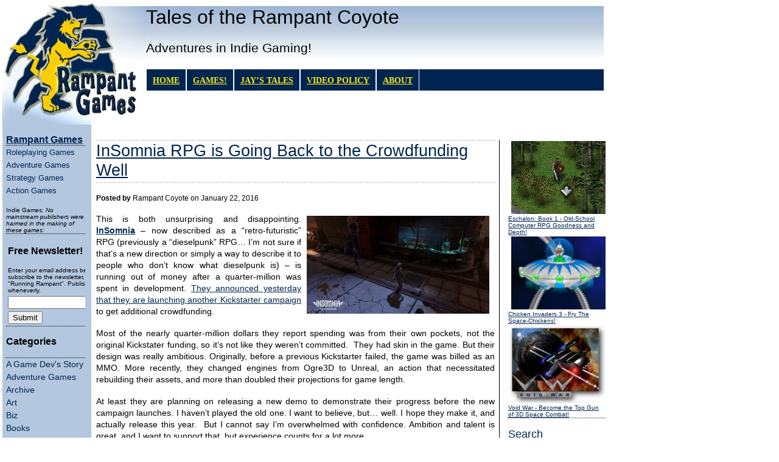

--- FILE ---
content_type: text/html; charset=UTF-8
request_url: http://rampantgames.com/blog/?p=9949
body_size: 5483
content:
<!DOCTYPE html PUBLIC "-//W3C//DTD XHTML 1.0 Transitional//EN" "http://www.w3.org/TR/xhtml1/DTD/xhtml1-transitional.dtd">
<html xmlns="http://www.w3.org/1999/xhtml">
<head>
<meta http-equiv="Content-Type" content="text/html; charset=UTF-8" />
<meta name="robots" content="all" />
<meta name="generator" content="WordPress 6.3.7" />
<link rel="alternate" type="application/rss+xml" title="RSS 2.0" href="http://rampantgames.com/blog/?feed=rss2" />
<link rel="alternate" type="text/xml" title="RSS .92" href="http://rampantgames.com/blog/?feed=rss" />
<link rel="alternate" type="application/atom+xml" title="Atom 0.3" href="http://rampantgames.com/blog/?feed=atom" />
<link rel="pingback" href="http://rampantgames.com/blog/xmlrpc.php" />
<link rel="shortcut icon" href="http://rampantgames.com/blog/wp-content/themes/rg/favicon.ico" type="image/x-icon" />
<link rel="stylesheet" href="http://rampantgames.com/blog/wp-content/themes/rg/style.css" type="text/css" media="screen" />
<title>  InSomnia RPG is Going Back to the Crowdfunding Well</title>
  
 </head>
<body>

<div class="logo_big"><div class="htext"> <h1><a href="http://rampantgames.com/blog">Tales of the Rampant Coyote</a></h1>
          <h2> Adventures in Indie Gaming!</h2></div>        </div>
       
<div class="logo_small">	<div id="topnav">
    
    	<div class="left">
        	<ul>
        		<li><a href="http://rampantgames.com/blog">Home</a></li>
				<li class="page_item page-item-2"><a href="http://rampantgames.com/" title="Games">GAMES!</a></li>				
				<li class="page_item page-item-11784"><a href="http://rampantgames.com/blog/?page_id=11784">Jay&#8217;s Tales</a></li>
<li class="page_item page-item-8298"><a href="http://rampantgames.com/blog/?page_id=8298">Video Policy</a></li>
<li class="page_item page-item-2"><a href="http://rampantgames.com/blog/?page_id=2">About</a></li>
				
    	    </ul>
    	</div></div></div>
<div class="corner"></div>
<div class="leftmenu">

 <div class="sidebar-left">
<div id="sidebar-wrapper2">
	    	<div class="cat">
			<br><font size=3><a href="http://www.rampantgames.com/"><b><u>Rampant Games</u></b></a></font>
			<font size=2><ul>
			<li><a href="http://www.rampantgames.com/roleplaying">Roleplaying Games</a></li>
			<li><a href="http://www.rampantgames.com/roleplaying">Adventure Games</a></li>
			<li><a href="http://www.rampantgames.com/strategy">Strategy Games</a></li>
			<li><a href="http://www.rampantgames.com/action">Action Games</a></li></ul>			
			</font>
	        <font size=1>Indie Games: <i>No mainstream publishers were harmed in the making of these games:</i></font>
			
			<ul> </ul>
	        </div>

		<div class="cat">
			<form method=post action=http://www.ymlp.com/subscribe.php?RampantCoyote>
			<table border=0>
			  <tr>
			    <td colspan=2> <h3>Free Newsletter!</h3>
			<font size=1 face="Arial">Enter your email address below to subscribe to the newsletter, "Running Rampant". Published wheneverly.</font></td>
			  </tr>
			  <tr>
			    <td><input type="text" name="YMLP0" size="19"></td>
			  </tr> <tr>
			    <td><input type="submit" value="Submit"></td>
			  </tr>
			</table>
			</form>	
			<ul> </ul>	
		</div>
	        <div class="cat">
			<h3>Categories</h3>
			<ul>
				<li class="cat-item cat-item-34"><a href="http://rampantgames.com/blog/?cat=34">A Game Dev&#039;s Story</a>
</li>
	<li class="cat-item cat-item-14"><a href="http://rampantgames.com/blog/?cat=14">Adventure Games</a>
</li>
	<li class="cat-item cat-item-41"><a href="http://rampantgames.com/blog/?cat=41">Archive</a>
</li>
	<li class="cat-item cat-item-10"><a href="http://rampantgames.com/blog/?cat=10">Art</a>
</li>
	<li class="cat-item cat-item-15"><a href="http://rampantgames.com/blog/?cat=15">Biz</a>
</li>
	<li class="cat-item cat-item-26"><a href="http://rampantgames.com/blog/?cat=26">Books</a>
</li>
	<li class="cat-item cat-item-28"><a href="http://rampantgames.com/blog/?cat=28">Casual Games</a>
</li>
	<li class="cat-item cat-item-54"><a href="http://rampantgames.com/blog/?cat=54">Computer RPGs</a>
</li>
	<li class="cat-item cat-item-47"><a href="http://rampantgames.com/blog/?cat=47">Crowdfunding</a>
</li>
	<li class="cat-item cat-item-23"><a href="http://rampantgames.com/blog/?cat=23">Deals</a>
</li>
	<li class="cat-item cat-item-7"><a href="http://rampantgames.com/blog/?cat=7">Design</a>
</li>
	<li class="cat-item cat-item-22"><a href="http://rampantgames.com/blog/?cat=22">Dice &amp; Paper</a>
</li>
	<li class="cat-item cat-item-44"><a href="http://rampantgames.com/blog/?cat=44">Events</a>
</li>
	<li class="cat-item cat-item-31"><a href="http://rampantgames.com/blog/?cat=31">Flight Sims</a>
</li>
	<li class="cat-item cat-item-18"><a href="http://rampantgames.com/blog/?cat=18">Frayed Knights</a>
</li>
	<li class="cat-item cat-item-4"><a href="http://rampantgames.com/blog/?cat=4">Free Games</a>
</li>
	<li class="cat-item cat-item-20"><a href="http://rampantgames.com/blog/?cat=20">Game Announcements</a>
</li>
	<li class="cat-item cat-item-6"><a href="http://rampantgames.com/blog/?cat=6">Game Development</a>
</li>
	<li class="cat-item cat-item-21"><a href="http://rampantgames.com/blog/?cat=21">Geek Life</a>
</li>
	<li class="cat-item cat-item-1"><a href="http://rampantgames.com/blog/?cat=1">General</a>
</li>
	<li class="cat-item cat-item-32"><a href="http://rampantgames.com/blog/?cat=32">Guest Posts</a>
</li>
	<li class="cat-item cat-item-38"><a href="http://rampantgames.com/blog/?cat=38">Guitar Games</a>
</li>
	<li class="cat-item cat-item-30"><a href="http://rampantgames.com/blog/?cat=30">Impressions</a>
</li>
	<li class="cat-item cat-item-3"><a href="http://rampantgames.com/blog/?cat=3">Indie Evangelism</a>
</li>
	<li class="cat-item cat-item-40"><a href="http://rampantgames.com/blog/?cat=40">Indie Horror Games</a>
</li>
	<li class="cat-item cat-item-35"><a href="http://rampantgames.com/blog/?cat=35">Indie Innovation Spotlight</a>
</li>
	<li class="cat-item cat-item-24"><a href="http://rampantgames.com/blog/?cat=24">Interviews</a>
</li>
	<li class="cat-item cat-item-29"><a href="http://rampantgames.com/blog/?cat=29">Links &amp; Tidbits</a>
</li>
	<li class="cat-item cat-item-12"><a href="http://rampantgames.com/blog/?cat=12">Mainstream Games</a>
</li>
	<li class="cat-item cat-item-13"><a href="http://rampantgames.com/blog/?cat=13">Movies</a>
</li>
	<li class="cat-item cat-item-16"><a href="http://rampantgames.com/blog/?cat=16">Music</a>
</li>
	<li class="cat-item cat-item-27"><a href="http://rampantgames.com/blog/?cat=27">News</a>
</li>
	<li class="cat-item cat-item-17"><a href="http://rampantgames.com/blog/?cat=17">Politics</a>
</li>
	<li class="cat-item cat-item-8"><a href="http://rampantgames.com/blog/?cat=8">Production</a>
</li>
	<li class="cat-item cat-item-9"><a href="http://rampantgames.com/blog/?cat=9">Programming</a>
</li>
	<li class="cat-item cat-item-53"><a href="http://rampantgames.com/blog/?cat=53">Pulp</a>
</li>
	<li class="cat-item cat-item-36"><a href="http://rampantgames.com/blog/?cat=36">Quote of the Week</a>
</li>
	<li class="cat-item cat-item-19"><a href="http://rampantgames.com/blog/?cat=19">Rampant Games</a>
</li>
	<li class="cat-item cat-item-5"><a href="http://rampantgames.com/blog/?cat=5">Retro</a>
</li>
	<li class="cat-item cat-item-33"><a href="http://rampantgames.com/blog/?cat=33">Roguelikes</a>
</li>
	<li class="cat-item cat-item-46"><a href="http://rampantgames.com/blog/?cat=46">Short Fiction</a>
</li>
	<li class="cat-item cat-item-52"><a href="http://rampantgames.com/blog/?cat=52">Space Sims</a>
</li>
	<li class="cat-item cat-item-43"><a href="http://rampantgames.com/blog/?cat=43">steampunk</a>
</li>
	<li class="cat-item cat-item-11"><a href="http://rampantgames.com/blog/?cat=11">Strategy Games</a>
</li>
	<li class="cat-item cat-item-37"><a href="http://rampantgames.com/blog/?cat=37">Tech</a>
</li>
	<li class="cat-item cat-item-25"><a href="http://rampantgames.com/blog/?cat=25">Utah Indie Game Night</a>
</li>
	<li class="cat-item cat-item-45"><a href="http://rampantgames.com/blog/?cat=45">Virtual Reality</a>
</li>
	<li class="cat-item cat-item-42"><a href="http://rampantgames.com/blog/?cat=42">Wizardry 8</a>
</li>
	<li class="cat-item cat-item-39"><a href="http://rampantgames.com/blog/?cat=39">Writing</a>
</li>
			</ul>
		</div>		
        <div class="cat">
		<h3>Archives</h3>
		<ul>
		<li><b><a href="http://rampantgames.com/blog/oldindex.html">Rampant Coyote <br />Original Blog <br />Archive!</a></b></li>
		  	<li><a href='http://rampantgames.com/blog/?m=202305'>May 2023</a>&nbsp;(1)</li>
	<li><a href='http://rampantgames.com/blog/?m=202211'>November 2022</a>&nbsp;(1)</li>
	<li><a href='http://rampantgames.com/blog/?m=202210'>October 2022</a>&nbsp;(2)</li>
	<li><a href='http://rampantgames.com/blog/?m=202209'>September 2022</a>&nbsp;(2)</li>
	<li><a href='http://rampantgames.com/blog/?m=202207'>July 2022</a>&nbsp;(2)</li>
	<li><a href='http://rampantgames.com/blog/?m=202206'>June 2022</a>&nbsp;(1)</li>
	<li><a href='http://rampantgames.com/blog/?m=202204'>April 2022</a>&nbsp;(1)</li>
	<li><a href='http://rampantgames.com/blog/?m=202203'>March 2022</a>&nbsp;(2)</li>
	<li><a href='http://rampantgames.com/blog/?m=202202'>February 2022</a>&nbsp;(1)</li>
	<li><a href='http://rampantgames.com/blog/?m=202201'>January 2022</a>&nbsp;(1)</li>
	<li><a href='http://rampantgames.com/blog/?m=202002'>February 2020</a>&nbsp;(1)</li>
	<li><a href='http://rampantgames.com/blog/?m=202001'>January 2020</a>&nbsp;(1)</li>
	<li><a href='http://rampantgames.com/blog/?m=201912'>December 2019</a>&nbsp;(1)</li>
	<li><a href='http://rampantgames.com/blog/?m=201909'>September 2019</a>&nbsp;(1)</li>
	<li><a href='http://rampantgames.com/blog/?m=201908'>August 2019</a>&nbsp;(1)</li>
	<li><a href='http://rampantgames.com/blog/?m=201906'>June 2019</a>&nbsp;(1)</li>
	<li><a href='http://rampantgames.com/blog/?m=201905'>May 2019</a>&nbsp;(2)</li>
	<li><a href='http://rampantgames.com/blog/?m=201904'>April 2019</a>&nbsp;(2)</li>
	<li><a href='http://rampantgames.com/blog/?m=201903'>March 2019</a>&nbsp;(4)</li>
	<li><a href='http://rampantgames.com/blog/?m=201902'>February 2019</a>&nbsp;(1)</li>
	<li><a href='http://rampantgames.com/blog/?m=201901'>January 2019</a>&nbsp;(4)</li>
	<li><a href='http://rampantgames.com/blog/?m=201812'>December 2018</a>&nbsp;(2)</li>
	<li><a href='http://rampantgames.com/blog/?m=201811'>November 2018</a>&nbsp;(3)</li>
	<li><a href='http://rampantgames.com/blog/?m=201810'>October 2018</a>&nbsp;(7)</li>
	<li><a href='http://rampantgames.com/blog/?m=201809'>September 2018</a>&nbsp;(5)</li>
	<li><a href='http://rampantgames.com/blog/?m=201808'>August 2018</a>&nbsp;(5)</li>
	<li><a href='http://rampantgames.com/blog/?m=201807'>July 2018</a>&nbsp;(4)</li>
	<li><a href='http://rampantgames.com/blog/?m=201806'>June 2018</a>&nbsp;(4)</li>
	<li><a href='http://rampantgames.com/blog/?m=201805'>May 2018</a>&nbsp;(3)</li>
	<li><a href='http://rampantgames.com/blog/?m=201804'>April 2018</a>&nbsp;(7)</li>
	<li><a href='http://rampantgames.com/blog/?m=201803'>March 2018</a>&nbsp;(11)</li>
	<li><a href='http://rampantgames.com/blog/?m=201802'>February 2018</a>&nbsp;(7)</li>
	<li><a href='http://rampantgames.com/blog/?m=201801'>January 2018</a>&nbsp;(7)</li>
	<li><a href='http://rampantgames.com/blog/?m=201712'>December 2017</a>&nbsp;(8)</li>
	<li><a href='http://rampantgames.com/blog/?m=201711'>November 2017</a>&nbsp;(9)</li>
	<li><a href='http://rampantgames.com/blog/?m=201710'>October 2017</a>&nbsp;(14)</li>
	<li><a href='http://rampantgames.com/blog/?m=201709'>September 2017</a>&nbsp;(7)</li>
	<li><a href='http://rampantgames.com/blog/?m=201708'>August 2017</a>&nbsp;(12)</li>
	<li><a href='http://rampantgames.com/blog/?m=201707'>July 2017</a>&nbsp;(12)</li>
	<li><a href='http://rampantgames.com/blog/?m=201706'>June 2017</a>&nbsp;(14)</li>
	<li><a href='http://rampantgames.com/blog/?m=201705'>May 2017</a>&nbsp;(17)</li>
	<li><a href='http://rampantgames.com/blog/?m=201704'>April 2017</a>&nbsp;(15)</li>
	<li><a href='http://rampantgames.com/blog/?m=201703'>March 2017</a>&nbsp;(18)</li>
	<li><a href='http://rampantgames.com/blog/?m=201702'>February 2017</a>&nbsp;(15)</li>
	<li><a href='http://rampantgames.com/blog/?m=201701'>January 2017</a>&nbsp;(16)</li>
	<li><a href='http://rampantgames.com/blog/?m=201612'>December 2016</a>&nbsp;(17)</li>
	<li><a href='http://rampantgames.com/blog/?m=201611'>November 2016</a>&nbsp;(13)</li>
	<li><a href='http://rampantgames.com/blog/?m=201610'>October 2016</a>&nbsp;(18)</li>
	<li><a href='http://rampantgames.com/blog/?m=201609'>September 2016</a>&nbsp;(18)</li>
	<li><a href='http://rampantgames.com/blog/?m=201608'>August 2016</a>&nbsp;(20)</li>
	<li><a href='http://rampantgames.com/blog/?m=201607'>July 2016</a>&nbsp;(16)</li>
	<li><a href='http://rampantgames.com/blog/?m=201606'>June 2016</a>&nbsp;(21)</li>
	<li><a href='http://rampantgames.com/blog/?m=201605'>May 2016</a>&nbsp;(19)</li>
	<li><a href='http://rampantgames.com/blog/?m=201604'>April 2016</a>&nbsp;(18)</li>
	<li><a href='http://rampantgames.com/blog/?m=201603'>March 2016</a>&nbsp;(20)</li>
	<li><a href='http://rampantgames.com/blog/?m=201602'>February 2016</a>&nbsp;(21)</li>
	<li><a href='http://rampantgames.com/blog/?m=201601'>January 2016</a>&nbsp;(20)</li>
	<li><a href='http://rampantgames.com/blog/?m=201512'>December 2015</a>&nbsp;(21)</li>
	<li><a href='http://rampantgames.com/blog/?m=201511'>November 2015</a>&nbsp;(21)</li>
	<li><a href='http://rampantgames.com/blog/?m=201510'>October 2015</a>&nbsp;(21)</li>
	<li><a href='http://rampantgames.com/blog/?m=201509'>September 2015</a>&nbsp;(23)</li>
	<li><a href='http://rampantgames.com/blog/?m=201508'>August 2015</a>&nbsp;(23)</li>
	<li><a href='http://rampantgames.com/blog/?m=201507'>July 2015</a>&nbsp;(23)</li>
	<li><a href='http://rampantgames.com/blog/?m=201506'>June 2015</a>&nbsp;(22)</li>
	<li><a href='http://rampantgames.com/blog/?m=201505'>May 2015</a>&nbsp;(21)</li>
	<li><a href='http://rampantgames.com/blog/?m=201504'>April 2015</a>&nbsp;(22)</li>
	<li><a href='http://rampantgames.com/blog/?m=201503'>March 2015</a>&nbsp;(22)</li>
	<li><a href='http://rampantgames.com/blog/?m=201502'>February 2015</a>&nbsp;(20)</li>
	<li><a href='http://rampantgames.com/blog/?m=201501'>January 2015</a>&nbsp;(22)</li>
	<li><a href='http://rampantgames.com/blog/?m=201412'>December 2014</a>&nbsp;(23)</li>
	<li><a href='http://rampantgames.com/blog/?m=201411'>November 2014</a>&nbsp;(20)</li>
	<li><a href='http://rampantgames.com/blog/?m=201410'>October 2014</a>&nbsp;(22)</li>
	<li><a href='http://rampantgames.com/blog/?m=201409'>September 2014</a>&nbsp;(22)</li>
	<li><a href='http://rampantgames.com/blog/?m=201408'>August 2014</a>&nbsp;(20)</li>
	<li><a href='http://rampantgames.com/blog/?m=201407'>July 2014</a>&nbsp;(23)</li>
	<li><a href='http://rampantgames.com/blog/?m=201406'>June 2014</a>&nbsp;(21)</li>
	<li><a href='http://rampantgames.com/blog/?m=201405'>May 2014</a>&nbsp;(22)</li>
	<li><a href='http://rampantgames.com/blog/?m=201404'>April 2014</a>&nbsp;(23)</li>
	<li><a href='http://rampantgames.com/blog/?m=201403'>March 2014</a>&nbsp;(22)</li>
	<li><a href='http://rampantgames.com/blog/?m=201402'>February 2014</a>&nbsp;(20)</li>
	<li><a href='http://rampantgames.com/blog/?m=201401'>January 2014</a>&nbsp;(23)</li>
	<li><a href='http://rampantgames.com/blog/?m=201312'>December 2013</a>&nbsp;(22)</li>
	<li><a href='http://rampantgames.com/blog/?m=201311'>November 2013</a>&nbsp;(21)</li>
	<li><a href='http://rampantgames.com/blog/?m=201310'>October 2013</a>&nbsp;(23)</li>
	<li><a href='http://rampantgames.com/blog/?m=201309'>September 2013</a>&nbsp;(20)</li>
	<li><a href='http://rampantgames.com/blog/?m=201308'>August 2013</a>&nbsp;(22)</li>
	<li><a href='http://rampantgames.com/blog/?m=201307'>July 2013</a>&nbsp;(23)</li>
	<li><a href='http://rampantgames.com/blog/?m=201306'>June 2013</a>&nbsp;(22)</li>
	<li><a href='http://rampantgames.com/blog/?m=201305'>May 2013</a>&nbsp;(24)</li>
	<li><a href='http://rampantgames.com/blog/?m=201304'>April 2013</a>&nbsp;(24)</li>
	<li><a href='http://rampantgames.com/blog/?m=201303'>March 2013</a>&nbsp;(24)</li>
	<li><a href='http://rampantgames.com/blog/?m=201302'>February 2013</a>&nbsp;(20)</li>
	<li><a href='http://rampantgames.com/blog/?m=201301'>January 2013</a>&nbsp;(22)</li>
	<li><a href='http://rampantgames.com/blog/?m=201212'>December 2012</a>&nbsp;(20)</li>
	<li><a href='http://rampantgames.com/blog/?m=201211'>November 2012</a>&nbsp;(22)</li>
	<li><a href='http://rampantgames.com/blog/?m=201210'>October 2012</a>&nbsp;(24)</li>
	<li><a href='http://rampantgames.com/blog/?m=201209'>September 2012</a>&nbsp;(20)</li>
	<li><a href='http://rampantgames.com/blog/?m=201208'>August 2012</a>&nbsp;(24)</li>
	<li><a href='http://rampantgames.com/blog/?m=201207'>July 2012</a>&nbsp;(22)</li>
	<li><a href='http://rampantgames.com/blog/?m=201206'>June 2012</a>&nbsp;(22)</li>
	<li><a href='http://rampantgames.com/blog/?m=201205'>May 2012</a>&nbsp;(25)</li>
	<li><a href='http://rampantgames.com/blog/?m=201204'>April 2012</a>&nbsp;(23)</li>
	<li><a href='http://rampantgames.com/blog/?m=201203'>March 2012</a>&nbsp;(23)</li>
	<li><a href='http://rampantgames.com/blog/?m=201202'>February 2012</a>&nbsp;(22)</li>
	<li><a href='http://rampantgames.com/blog/?m=201201'>January 2012</a>&nbsp;(24)</li>
	<li><a href='http://rampantgames.com/blog/?m=201112'>December 2011</a>&nbsp;(23)</li>
	<li><a href='http://rampantgames.com/blog/?m=201111'>November 2011</a>&nbsp;(27)</li>
	<li><a href='http://rampantgames.com/blog/?m=201110'>October 2011</a>&nbsp;(23)</li>
	<li><a href='http://rampantgames.com/blog/?m=201109'>September 2011</a>&nbsp;(24)</li>
	<li><a href='http://rampantgames.com/blog/?m=201108'>August 2011</a>&nbsp;(24)</li>
	<li><a href='http://rampantgames.com/blog/?m=201107'>July 2011</a>&nbsp;(25)</li>
	<li><a href='http://rampantgames.com/blog/?m=201106'>June 2011</a>&nbsp;(27)</li>
	<li><a href='http://rampantgames.com/blog/?m=201105'>May 2011</a>&nbsp;(25)</li>
	<li><a href='http://rampantgames.com/blog/?m=201104'>April 2011</a>&nbsp;(26)</li>
	<li><a href='http://rampantgames.com/blog/?m=201103'>March 2011</a>&nbsp;(30)</li>
	<li><a href='http://rampantgames.com/blog/?m=201102'>February 2011</a>&nbsp;(25)</li>
	<li><a href='http://rampantgames.com/blog/?m=201101'>January 2011</a>&nbsp;(28)</li>
	<li><a href='http://rampantgames.com/blog/?m=201012'>December 2010</a>&nbsp;(34)</li>
	<li><a href='http://rampantgames.com/blog/?m=201011'>November 2010</a>&nbsp;(27)</li>
	<li><a href='http://rampantgames.com/blog/?m=201010'>October 2010</a>&nbsp;(28)</li>
	<li><a href='http://rampantgames.com/blog/?m=201009'>September 2010</a>&nbsp;(29)</li>
	<li><a href='http://rampantgames.com/blog/?m=201008'>August 2010</a>&nbsp;(33)</li>
	<li><a href='http://rampantgames.com/blog/?m=201007'>July 2010</a>&nbsp;(28)</li>
	<li><a href='http://rampantgames.com/blog/?m=201006'>June 2010</a>&nbsp;(29)</li>
	<li><a href='http://rampantgames.com/blog/?m=201005'>May 2010</a>&nbsp;(31)</li>
	<li><a href='http://rampantgames.com/blog/?m=201004'>April 2010</a>&nbsp;(41)</li>
	<li><a href='http://rampantgames.com/blog/?m=201003'>March 2010</a>&nbsp;(31)</li>
		</ul>
	</div>
	   
		   <li id="linkcat-2" class="linkcat"><h2>Blogroll</h2>
	<ul>
<li><a href="http://wordpress.org/development/" title=" (Last updated December 31, 1969 5:00 pm)">Development Blog</a></li>
<li><a href="http://codex.wordpress.org/" title=" (Last updated December 31, 1969 5:00 pm)">Documentation</a></li>
<li><a href="http://wordpress.org/extend/plugins/" title=" (Last updated December 31, 1969 5:00 pm)">Plugins</a></li>
<li><a href="http://wordpress.org/extend/ideas/" title=" (Last updated December 31, 1969 5:00 pm)">Suggest Ideas</a></li>
<li><a href="http://wordpress.org/support/" title=" (Last updated December 31, 1969 5:00 pm)">Support Forum</a></li>
<li><a href="http://wordpress.org/extend/themes/" title=" (Last updated December 31, 1969 5:00 pm)">Themes</a></li>
<li><a href="http://planet.wordpress.org/" title=" (Last updated December 31, 1969 5:00 pm)">WordPress Planet</a></li>

	</ul>
</li>
 
		
	
	
	</div>
	
<!-- sidebar -->  </div>
</div>
<div class="sidebar1">
<div id="sidebar-wrapper">
	<div class="cat"><script src="http://www.rampantgames.com/gamebar.js"></script><ul> </ul></div>
	 <div class="cat">
	  	<h2>Search</h2>
	<form method="get" id="searchform" action="/blog/index.php">
	<input type="text" value="" name="s" id="s" size="15" />
</form></div><br />	
<div class="cat">
	<h2>Links</h2>
	<ul>
	    <li><a href="http://feeds.feedburner.com/TalesOfTheRampantCoyote">Blog RSS Feed</a></li>
		<li><a href="http://www.facebook.com/#!/pages/Rampant-Games/160826735677?ref=ts">RG on Facebook</a></li>
		<li><a href="http://www.facebook.com/#!/profile.php?id=1785307180">Jay's Facebook Page</a></li>
		<li><a href="http://twitter.com/RampantCoyote">RC on Twitter</a></li>
		<li><a href="http://www.frayedknights.com">Frayed Knights</a></li>
		<li><a href="http://www.voidwar.com">Void War</a></li>
		<li><a href="http://www.rampantgames.com/links">Other Indie Links!</a></li>				
	</ul>
</div>
	
<li id="recent-comments-6" class="widget widget_recent_comments"><h2>Recent Comments</h2><ul id="recentcomments"><li class="recentcomments"><span class="comment-author-link">Rubes</span> on <a href="http://rampantgames.com/blog/?p=12262&#038;cpage=1#comment-351335">New author website &#8211; jaybarnson.com</a></li><li class="recentcomments"><span class="comment-author-link">Richard</span> on <a href="http://rampantgames.com/blog/?p=12262&#038;cpage=1#comment-351334">New author website &#8211; jaybarnson.com</a></li><li class="recentcomments"><span class="comment-author-link"><a href="http://rampantgames.com" class="url" rel="ugc">Rampant Coyote</a></span> on <a href="http://rampantgames.com/blog/?p=12260&#038;cpage=1#comment-351080">A Mighty Fortress &#8211; An Anthology of Mormon Steampunk Volume 4</a></li><li class="recentcomments"><span class="comment-author-link">SmilesMalone</span> on <a href="http://rampantgames.com/blog/?p=12260&#038;cpage=1#comment-351079">A Mighty Fortress &#8211; An Anthology of Mormon Steampunk Volume 4</a></li><li class="recentcomments"><span class="comment-author-link">Captain Kal</span> on <a href="http://rampantgames.com/blog/?p=12260&#038;cpage=1#comment-351078">A Mighty Fortress &#8211; An Anthology of Mormon Steampunk Volume 4</a></li></ul></li>
<!-- sidebar -->

</div></div>
<div class="content">
  <div align="left">
    <div id="content">
        
	  		
			        	
            
            
            <h1><a href="http://rampantgames.com/blog/?p=9949" title="Permanent Link to InSomnia RPG is Going Back to the Crowdfunding Well">InSomnia RPG is Going Back to the Crowdfunding Well</a></h1>
            <p class="small"><b>Posted by</b> Rampant Coyote on January 22, 2016</p>
            
                        
<p><a href="http://rampantgames.com/blog/wp-content/uploads/2016/01/Insomnia_ss7.jpg" rel="attachment wp-att-9950"><img decoding="async" class="alignright size-medium wp-image-9950" src="http://rampantgames.com/blog/wp-content/uploads/2016/01/Insomnia_ss7-300x161.jpg" alt="Insomnia_ss7" width="300" height="161" align="right" hspace="9" vspace="4" srcset="http://rampantgames.com/blog/wp-content/uploads/2016/01/Insomnia_ss7-300x161.jpg 300w, http://rampantgames.com/blog/wp-content/uploads/2016/01/Insomnia_ss7-768x412.jpg 768w, http://rampantgames.com/blog/wp-content/uploads/2016/01/Insomnia_ss7-650x349.jpg 650w" sizes="(max-width: 300px) 100vw, 300px" /></a>This is both unsurprising and disappointing. <strong><a href="http://insomnia-project.com/">InSomnia</a></strong> &#8211; now described as a &#8220;retro-futuristic&#8221; RPG (previously a &#8220;dieselpunk&#8221; RPG&#8230; I&#8217;m not sure if that&#8217;s a new direction or simply a way to describe it to people who don&#8217;t know what dieselpunk is) &#8211; is running out of money after a quarter-million was spent in development. <a href="https://www.kickstarter.com/projects/1892480689/insomnia-an-rpg-set-in-a-brutal-dieselpunk-univers/posts/1471258">They announced yesterday that they are launching another Kickstarter campaign</a> to get additional crowdfunding.</p>
<p>Most of the nearly quarter-million dollars they report spending was from their own pockets, not the original Kickstater funding, so it&#8217;s not like they weren&#8217;t committed.  They had skin in the game. But their design was really ambitious. Originally, before a previous Kickstarter failed, the game was billed as an MMO. More recently, they changed engines from Ogre3D to Unreal, an action that necessitated rebuilding their assets, and more than doubled their projections for game length.</p>
<p>At least they are planning on releasing a new demo to demonstrate their progress before the new campaign launches. I haven&#8217;t played the old one. I want to believe, but&#8230; well. I hope they make it, and actually release this year.  But I cannot say I&#8217;m overwhelmed with confidence. Ambition and talent is great, and I want to support that, but experience counts for a lot more.</p>
           
           
            <br />
<b>Filed Under:</b> <a href="http://rampantgames.com/blog/?cat=27" rel="category">News</a> - <b>Comments:</b> <span class="comments-link">Comments are off for this article</span><br /><br />
<br />            
            <br />
            
            
<!-- You can start editing here. -->

<div class="comments">


			<!-- If comments are closed. -->
		<p class="nocomments">Comments are closed.</p>

	


</div>      
			<div class='adsense' style='text-align:center; padding: 0px 3px 0.5em 3px;'>
			<script type="text/javascript"><!--
			google_ad_client="pub-2931727390322504";
			google_ad_host="pub-1556223355139109";
			google_ad_host_channel="00000+00041+00008+00622";
			google_ad_width=468;
			google_ad_height=60;
			google_ad_format="468x60_as";
			google_ad_type="text";
			google_color_border="FFFFFF";
			google_color_bg="FFFFFF";
			google_color_link="000000";
			google_color_url="000000";
			google_color_text="808080";
			//--></script>
			<script type="text/javascript"
			  src="http://pagead2.googlesyndication.com/pagead/show_ads.js">
			</script>
			
			
			</div>      
            			            
           

        	                        <a href="#">top</a>
            
	     
      
   
  </div>  </div>

    

<div id="footer">
	
   
_________________________________________________________________________________<br />
Copyright &copy; 2026 Rampant Games | <a href="http://www.rampantgames.com/privacy">Privacy Policy</a><br />
Powered by <a href="http://wordpress.org/">WordPress</a>.
<p><a href="http://feeds.feedburner.com/TalesOfTheRampantCoyote" rel="alternate" type="application/rss+xml"><img src="http://www.feedburner.com/fb/images/pub/feed-icon32x32.png" alt="" style="vertical-align:middle;border:0"/></a>&nbsp;<a href="http://feeds.feedburner.com/TalesOfTheRampantCoyote" rel="alternate" type="application/rss+xml">Subscribe in a reader</a></p>
</div>

		
</div>

<script src="http://www.google-analytics.com/urchin.js" type="text/javascript">
</script>
<script type="text/javascript">
_uacct = "UA-604145-1";
urchinTracker();
</script>


</body>
</html>

--- FILE ---
content_type: text/html; charset=utf-8
request_url: https://www.google.com/recaptcha/api2/aframe
body_size: 267
content:
<!DOCTYPE HTML><html><head><meta http-equiv="content-type" content="text/html; charset=UTF-8"></head><body><script nonce="aEfILk-YjK-YKmbreMleTQ">/** Anti-fraud and anti-abuse applications only. See google.com/recaptcha */ try{var clients={'sodar':'https://pagead2.googlesyndication.com/pagead/sodar?'};window.addEventListener("message",function(a){try{if(a.source===window.parent){var b=JSON.parse(a.data);var c=clients[b['id']];if(c){var d=document.createElement('img');d.src=c+b['params']+'&rc='+(localStorage.getItem("rc::a")?sessionStorage.getItem("rc::b"):"");window.document.body.appendChild(d);sessionStorage.setItem("rc::e",parseInt(sessionStorage.getItem("rc::e")||0)+1);localStorage.setItem("rc::h",'1768990343999');}}}catch(b){}});window.parent.postMessage("_grecaptcha_ready", "*");}catch(b){}</script></body></html>

--- FILE ---
content_type: text/css
request_url: http://rampantgames.com/blog/wp-content/themes/rg/style.css
body_size: 1819
content:
/*
Theme Name: Tales of the Rampant Coyote
Theme URI: http://www.rampantgames.com
Description: A Theme based on Rampant Games' main website.  
Author: Jay Barnson
Author URI: 
Tags: valid CSS, white, simple
Version: 1.0
License: Only licensed to Rampant Games
*/

body { margin-left:0px;
 	 		 margin-top :0px;
 	 		 margin-right:0px;
 	 		 margin-bottom:0px;
 	 		 background-image:url(images/background.gif);
 	 		 background-repeat:repeat-y;
 	 	 }
 	img 	{ border:0px;}
 	a img { border:0px;}
 	p 		{ text-align:justify;}	
 	a {color:black;}
 	.corner { width:240px;
 						height:205px;
 						background-image:url(images/corner.jpg);
 	 		 			background-repeat:no-repeat;
 	 		 		}
 	.main { width:785px;
 			  }
		
	.cat { font-family: Arial; font-size:85%;}
			  
 	.content 	 { width:655px;
 							 float:left;
 							 position:absolute;
 							 left:158px;
 							 top:230px;
 							 font-family: Arial;
 							 font-size:85%;
						 }
 	.logo_big  { width:752px;
 							 height:90px;	
 							 position:absolute;
 							 left:240px;
 							 top:10px;
 							 background-image:url(images/logo_big.jpg);
 							 background-repeat:no-repeat;
 						 }
  .logo_small{ width:752px;
  						 height:35px;	
 							 position:absolute;
 							 left:240px;
 							 top:114px;
							 background-color: #002551;
 							 background-repeat:no-repeat;	
 						 }
 	.menu 		 { width: 585px;
 							 height: 50px;
							 position:absolute;
 							 left: 208px;
 							 top: 155px; 
 						 }
  .leftmenu  { width: 136px;
  						 
  						 background:#b3c7df;
  						 position:absolute;
  						 left:4px;
  						 top:206px;
  					 }
  .sidebar1 {
	width: 172px;
	position:absolute;
	left:820px;
	top:230px;
	BORDER-LEFT: #000000 1px solid;
	PADDING-LEFT: 2px;
	
			}
 	
	  		 							


.comments ul
{
	margin: 0px 0px 12px 0px;
	padding: 0px;
}
.comments li
{
	background: #efefef;
	border: 1px solid #ccc;
	font-family: Arial;
	font-size: 85%;
	list-style-type: none;
	margin: 0px 0px 12px 0px;
	padding: 5px 7px 0px 7px;
}
img.avatar 
{
	float: left;
	margin-right: 5px;
}


#content h1
{
	border-bottom: 2px dotted #ccc;
	border-top: 2px dotted #ccc;
}
#content h1 a
{
	color: #002551;
	text-decoration: underline;
}
#content.bookmarks ul
{
	margin: 0px 0px 18px 0px;
	padding: 0px;
	text-decoration: underline;
}
#content.bookmarks li
{
	line-height: 140%;
	list-style-type: none;
	margin: 0px 0px 14px 0px;
	padding: 0px;
}
#content.bookmarks li a
{
	font-size: 1.1em;
	margin-right: 6px;
}
#content.bookmarks h2
{
	color: #f6e91a;
}
#content .post
{
	margin-bottom: 12px;
	padding-bottom: 12px;
}

#content .postmeta
{
	border-bottom: 1px solid #ccc;
	border-top: 1px solid #ccc;
	font-size: 90%;
	margin-bottom: 10px;
	padding: 5px 0px 5px 0px;
}
#content .postmeta h4, #content .postmeta p
{
	font-size: 1.0em;
	font-weight: normal;
	margin: 0px 0px 5px 0px;
}
#content .post p.wp-caption-text
{
	font-size: 0.8em;
	line-height: 135%;
	margin: 0px;
	padding: 3px 0px;
	text-align: left;
}
#content .post div.alignleft
{
	border: 1px #ccc dotted;
	float: left;
	margin: 0px 10px 10px 0px;
	padding: 0px;
}
#content .post div.aligncenter
{
	border: 1px #ccc dotted;
	clear: both;
	display: block;
	margin-bottom: 10px;
	margin-left: auto;
	margin-right: auto;
	padding: 0px;
}
#content .post div.alignright
{
	border: 1px #ccc dotted;
	float: right;
	margin: 0px 0px 10px 10px;
	padding: 0px;
}
#content .post .alignleft img, #content .aligncenter img, #content .alignright img, #content .wp-caption img
{
	margin: 5px;
	padding: 0px;
}
.content-bot
{
	
	border-top: 1px dotted #ccc;
	font-family: Arial;
	font-style: italic;
	font-weight: bold;
	padding: 10px;
	text-align: left;
}
.content-bot a, .content-bot a:hover
{
	margin: 2px 10px;
	text-decoration: underline;
}

#footer {
position: absolute; left: 100px; bottom: 10px; top: 100%;

	width:70%;
	height:30px;
	visibility: visible;
	font-size:12px;
	text-align:center;


}
#footer a
{
	color: #000000;
	text-decoration: none;
}
#footer a:hover
{
	text-decoration: underline;
}

p, h1, h2, h3, h4, h5, h6, h7
{
	margin-bottom: 17px;
	margin-top: 0px;
}
p, #content li
{
	line-height: 145%;
}
p.small
{
	font-size: 85%;
}
blockquote
{
	background: #efefef;
	border: 1px #ccc dotted;
	font-family: Arial;
	font-size: 0.9em;
	font-style: italic;
	margin: 5px 15px 15px 15px;
	padding: 10px 10px 5px 10px;
}
h1, h2
{
	font-family: Arial;
	font-weight: normal;
}
h1 a, h2 a
{
	color: #000000;
	text-decoration: none;
}
h1
{
	font-size: 2.0em;
	padding-bottom: 3px;
}
h2
{
	font-size: 1.3em;
}

a
{
	color: #002551;
}
a:hover
{
	color: #c6ba00;
}

#sidebar-wrapper
{
	display: inline;
	float: right;
	overflow: hidden;
	padding: 0px 0px 10px 10px;
	width: 160px;
}


#sidebar-wrapper h2, #sidebar-left h2, #sidebar-right h2
{
	color: #002551;
	margin-bottom: 12px;
}
#sidebar-wrapper h2, #sidebar-left h2 a, #sidebar-right h2 a
{
	color: #002551;
}
#sidebar-wrapper h2 a.rsswidget img, #sidebar-left h2 a.rsswidget img, #sidebar-right h2 a.rsswidget img
{
	display: none;
}
#sidebar-wrapper ul, #sidebar-left ul, #sidebar-right ul
{
	border-top: 1px dotted #002551;
	margin: 0px 0px 16px 0px;
	padding: 0px;
}

#sidebar-wrapper li, #sidebar-left li, #sidebar-right li
{
	
	list-style-type: none;
	margin: 0px;
	padding: 3px 0px;
	width: 200px;
}
#sidebar-wrapper li a, #sidebar-left li a, #sidebar-right li a
{
	text-decoration: underline;
}
#sidebar-wrapper li a:hover, #sidebar-left li a:hover, #sidebar-right li a:hover
{
	color: #c6ba00;
}

#sidebar-wrapper2
{
	display: inline;
	float: right;
	overflow: hidden;
	padding: 0px 0px 10px 10px;
	width: 130px;
}

#sidebar-wrapper2 h2, #sidebar-left h2, #sidebar-right h2
{
	color: #000000;
	margin-bottom: 12px;
}
#sidebar-wrapper2 h2, #sidebar-left h2 a, #sidebar-right h2 a
{
	color: #000000;
}
#sidebar-wrapper2 h2 a.rsswidget img, #sidebar-left h2 a.rsswidget img, #sidebar-right h2 a.rsswidget img
{
	display: none;
}
#sidebar-wrapper2 ul, #sidebar-left ul, #sidebar-right ul
{
	border-top: 1px dotted #000000;
	margin: 0px 0px 16px 0px;
	padding: 0px;
}

#sidebar-wrapper2 li, #sidebar-left li, #sidebar-right li
{
	
	list-style-type: none;
	margin: 0px;
	padding: 3px 0px;
	width: 200px;
}
#sidebar-wrapper2 li a, #sidebar-left li a, #sidebar-right li a
{
	text-decoration: none;
}
#sidebar-wrapper2 li a:hover, #sidebar-left li a:hover, #sidebar-right li a:hover
{
	color: #c6ba00;
}
#topnav
{
	
	float: left;
	font-size: 0.9em;
	font-weight: bold;
	overflow: hidden;
	text-transform: uppercase;
	width: 960px;
	color: #f6e91a
	text-decoration: underline;
}
#topnav .left
{
	display: inline;
	float: left;
}
#topnav p
{
	margin-bottom: 0px;
	padding: 10px 0px;
}
#topnav ul
{
	margin: 0px;
	padding: 0px;
}
#topnav li
{
	float: left;
	list-style-type: none;
	margin: 0px;
	padding: 10px 0px;
}
#topnav li a
{
	border-left: 1px #fff solid;
	border-right: 1px #fff solid;
	color: #f6e91a;
	padding: 10px;
}
#topnav li a:hover
{
	background: #b4c9de;
	border-left: 1px #666 solid;
	border-right: 1px #666 solid;
	color: #f6e91a;
	padding: 10px;
}

--- FILE ---
content_type: text/javascript
request_url: http://www.rampantgames.com/gamebar.js
body_size: 1524
content:
function DrawAveyond2()
{
imageName = "eancover.jpg"
imageCycle = Math.floor(Math.random()*3)
switch (imageCycle)
	{
	case 0:
		imageName = "gamescreens/ean1thumb.jpg"
		break
	case 1:
		imageName = "gamescreens/ean2thumb.jpg"
		break
	}

document.write("<a href=\"http://www.rampantgames.com/aveyond2\">")
document.write("<img border=\"0\" src=\"http://www.rampantgames.com/images/"+imageName+"\" width=\"160\" height=\"120\" alt=\"More independent role-playing games!\" style=\"border: 1px solid #FFFFFF; padding-left: 4px; padding-right: 4px; padding-top: 1px; padding-bottom: 1px\"></a>")
document.write("<br><a href=\"http://www.rampantgames.com/aveyond2\"><u>Aveyond 2</u> - Rescue a friend and stop a war!</a><br>")
}

function DrawAveyond()
{
imageName = "gamescreens/aveyond2-thumb.gif"
imageCycle = Math.floor(Math.random()*4)
switch (imageCycle)
	{
	case 0:
		imageName = "gamescreens/aveyond3-thumb.gif"
		break
	case 1:
		imageName = "gamescreens/aveyond2-thumb.gif"
		break
	case 2: 
		imageName = "aveyondindex.gif"
		break
	}

document.write("<a href=\"http://www.rampantgames.com/aveyond.html\">")
document.write("<img border=\"0\" src=\"http://www.rampantgames.com/images/"+imageName+"\" width=\"160\" height=\"120\" alt=\"More independent role-playing games!\" style=\"border: 1px solid #FFFFFF; padding-left: 4px; padding-right: 4px; padding-top: 1px; padding-bottom: 1px\"></a>")
document.write("<br><a href=\"http://www.rampantgames.com/aveyond.html\"><u>Aveyond</u> - Explore a fantastic new world!</a><br>")
}

function DrawVoidWar()
{
imageName = "gamescreens/bigboomthumb.jpg"
imageCycle = Math.floor(Math.random()*3)
switch (imageCycle)
	{
	case 0:
		imageName = "gamescreens/vw4thumb.jpg"
		break
	case 2:
		imageName = "vwindex.gif"
		break
	}


document.write("<a href=\"http://www.rampantgames.com/voidwar.html\">")
document.write("<img border=\"1\" src=\"http://www.rampantgames.com/images/"+imageName+"\" width=\"160\" height=\"128\" style=\"border: 1px solid #FFFFFF; padding: 1px\" alt=\"Free Indie Game Downloads and More!\"></a>")
document.write("<br><a href=\"http://www.rampantgames.com/voidwar.html\"><u>Void War</u> - Become the Top Gun of 3D Space Combat!</a><br>")
}

function DrawCuteKnight()
{
imageName = "gamescreens/ckscreen2thumb.jpg"
imageCycle = Math.floor(Math.random()*3)
switch (imageCycle)
	{
	case 0:
		imageName = "gamescreens/ckscreen1thumb.jpg"
		break
	case 2:
		imageName = "knightindex.gif"
		break
	}
document.write("<a href=\"http://www.rampantgames.com/cuteknight.html\">")
document.write("<img border=\"0\" src=\"http://www.rampantgames.com/images/"+imageName+"\" width=\"160\" height=\"120\" style=\"border: 1px solid #FFFFFF\" alt=\"Award-winning independent rpgs\"></a>")
document.write("<br><a href=\"http://www.rampantgames.com/cuteknight.html\"><u>Cute Knight</u> - Live the adventurous life!</a><br>")

}


function DrawChicken()
{
imageName = "gamescreens/chicken3screen3thumb.jpg"

document.write("<a href=\"http://www.rampantgames.com/chicken3.html\">")
document.write("<img border=\"0\" src=\"http://www.rampantgames.com/images/"+imageName+"\" width=\"160\" height=\"120\" style=\"border: 1px solid #FFFFFF; padding-left: 4px; padding-right: 4px; padding-top: 1px; padding-bottom: 1px\"></a>")
document.write("<br><a href=\"http://www.rampantgames.com/chicken3.html\"><u>Chicken Invaders 3</u> - Fry The Space-Chickens!</a><br>")
}


function DrawEschalon()
{
imageName = "gamescreens/esch1-2thumb.jpg"
imageCycle = Math.floor(Math.random()*2)
if (imageCycle==1)
	{
	imageName = "gamescreens/esch1-3thumb.jpg"
	}

document.write("<a href=\"http://www.rampantgames.com/eschalon\">")
document.write("<img border=\"0\" src=\"http://www.rampantgames.com/images/"+imageName+"\" width=\"160\" height=\"120\" alt=\"Old-School RPG\" style=\"border: 1px solid #FFFFFF; padding-left: 4px; padding-right: 4px; padding-top: 1px; padding-bottom: 1px\"></a>")
document.write("<br><a href=\"http://www.rampantgames.com/eschalon\"><u>Eschalon: Book 1</u> - Old-School Computer RPG Goodness and Depth!</a><br>")
}


function DrawMorningsWrath()
{
imageName = "gamescreens/mwrath2thumb.jpg"
imageCycle = Math.floor(Math.random()*2)
if (imageCycle==1)
	{
	imageName = "gamescreens/mwrath1thumb.jpg"
	}
document.write("<a href=\"http://www.rampantgames.com/morningswrath\">")
document.write("<img border=\"0\" src=\"http://www.rampantgames.com/images/"+imageName+"\" width=\"160\" height=\"120\" style=\"border: 1px solid #FFFFFF; padding-left: 4px; padding-right: 4px; padding-top: 1px; padding-bottom: 1px\"></a>")
document.write("<br><a href=\"http://www.rampantgames.com/morningswrath\"><u>Morning's Wrath</u> - The Princess is Pissed - and Armed!</a><br>")
}


function DrawVillagers()
{
imageName = "gamescreens/vv2screen2thumb.jpg"
imageCycle = Math.floor(Math.random()*3)
switch (imageCycle)
	{
	case 0:
		imageName = "gamescreens/vv2screen1thumb.jpg"
		break
	case 1: 
		imageName = "gamescreens/vv2screen4thumb.jpg"
		break
	}
document.write("<a href=\"http://www.rampantgames.com/villagers2\">")
document.write("<img border=\"0\" src=\"http://www.rampantgames.com/images/"+imageName+"\" width=\"160\" height=\"120\" alt=\"Casual Strategy!\" style=\"border: 1px solid #FFFFFF; padding-left: 4px; padding-right: 4px; padding-top: 1px; padding-bottom: 1px\"></a>")
document.write("<br><a href=\"http://www.rampantgames.com/villagers2\"><u>Virtual Villagers 2</u> -  Return To The island, help your tribe thrive!</a><br>")
}

function DrawFatalHearts()
{
imageName = "gamescreens/fheart1thumb.jpg"
imageCycle = Math.floor(Math.random()*2)
if (imageCycle==1)
	imageName = "fheartlogosm.gif"

document.write("<a href=\"http://www.rampantgames.com/fatalhearts\">")
document.write("<img border=\"0\" src=\"http://www.rampantgames.com/images/"+imageName+"\" width=\"160\" height=\"120\" alt=\"An Interactive Story of Supernatural Horror!\" style=\"border: 1px solid #FFFFFF; padding-left: 4px; padding-right: 4px; padding-top: 1px; padding-bottom: 1px\"></a>")
document.write("<br><a href=\"http://www.rampantgames.com/fatalhearts\"><u>Fatal Hearts</u> -  An Interactive Story of Supernatural Horror!</a><br>")
}


function DrawDepths()
{
imageName = "gamescreens/dop2thumb.jpg"
imageCycle = Math.floor(Math.random()*2)
switch (imageCycle)
	{
	case 1: 
		imageName = "gamescreens/dop1thumb.jpg"
		break
	}

document.write("<a href=\"http://www.rampantgames.com/depthsperil\">")
document.write("<img border=\"0\" src=\"http://www.rampantgames.com/images/"+imageName+"\" width=\"160\" height=\"120\" style=\"border: 1px solid #FFFFFF; padding-left: 4px; padding-right: 4px; padding-top: 1px; padding-bottom: 1px\"></a>")
document.write("<br><a href=\"http://www.rampantgames.com/depthsperil\"><u>Depths of Peril</u> - Dynamic-World Fantasy RPG!</a><br>")
}

function Draw3Stars()
{
imageName = "gamescreens/3stars3thumb.jpg"
imageCycle = Math.floor(Math.random()*2)
switch (imageCycle)
	{
	case 1: 
		imageName = "3starsindex.gif"
		break
	}

document.write("<a href=\"http://www.rampantgames.com/3stars\">")
document.write("<img border=\"0\" src=\"http://www.rampantgames.com/images/"+imageName+"\" width=\"160\" height=\"120\" style=\"border: 1px solid #FFFFFF; padding-left: 4px; padding-right: 4px; padding-top: 1px; padding-bottom: 1px\"></a>")
document.write("<br><a href=\"http://www.rampantgames.com/3stars\"><u>3 Stars of Destiny</u> - Epic Fantasy Quest against a Dark God!</a><br>")
}


document.write("<font face=\"arial\" size=1>")
tgames = 11
var game = new Array(3)
game[0] = Math.floor(Math.random()*6)
game[1] = Math.floor(Math.random()*tgames)
if (game[1]==game[0])
	game[1] = (game[0]+1)%tgames
game[2] = Math.floor(Math.random()*tgames)
while ((game[2]==game[1])||(game[2]==game[0]))
	{
	game[2] = (game[2]+1)%tgames
	}

for (i=0;i<3;i++)
	{
	switch(game[i])
		{
		case 0:
			DrawCuteKnight()
			break
		case 1:
			DrawEschalon()
			break
		case 2:
			DrawFatalHearts()
			break
		case 3:			
			DrawVillagers()
			break

		case 4:
			DrawAveyond2()
			break	
		case 5:
			DrawDepths()
			break				

		case 6:
			DrawAveyond()
			break

		case 7:
			DrawMorningsWrath()
			break	
		case 8:
			DrawChicken()
			break
		case 9:
			DrawVoidWar()
			break
		case 10:
			Draw3Stars()
			break

		
		}
	}
document.write("</font>")